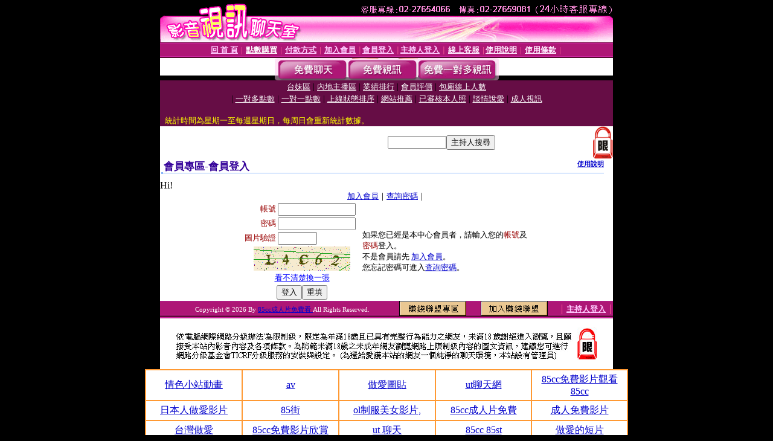

--- FILE ---
content_type: text/html; charset=Big5
request_url: http://ut-baby.chat-770.com/V4/?AID=201523&FID=1516206&WEBID=AVSHOW
body_size: 402
content:
<script>alert('請先登入會員才能進入主播包廂')</script><script>location.href = '/index.phtml?PUT=up_logon&FID=1516206';</script><form method='POST' action='https://tk625.com/GO/' name='forms' id='SSLforms'>
<input type='hidden' name='CONNECT_ID' value=''>
<input type='hidden' name='FID' value='1516206'>
<input type='hidden' name='SID' value='foa7q6ckpf1csfctlem8h4cj98kv6bku'>
<input type='hidden' name='AID' value='201523'>
<input type='hidden' name='LTYPE' value='U'>
<input type='hidden' name='WURL' value='http://ut-baby.chat-770.com'>
</FORM><script Language='JavaScript'>document.getElementById('SSLforms').submit();self.window.focus();</script>